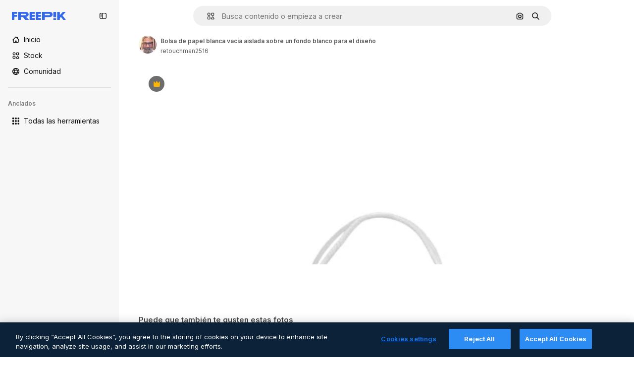

--- FILE ---
content_type: text/javascript
request_url: https://static.cdnpk.net/_next/static/chunks/7348-e785281924e97306.js
body_size: 4785
content:
!function(){try{var t="undefined"!=typeof window?window:"undefined"!=typeof global?global:"undefined"!=typeof self?self:{},e=(new t.Error).stack;e&&(t._sentryDebugIds=t._sentryDebugIds||{},t._sentryDebugIds[e]="2ee566e7-ccda-46fa-a218-78f104dab7f7",t._sentryDebugIdIdentifier="sentry-dbid-2ee566e7-ccda-46fa-a218-78f104dab7f7")}catch(t){}}();"use strict";(self.webpackChunk_N_E=self.webpackChunk_N_E||[]).push([[7348],{65724:function(t,e,n){n.d(e,{W:function(){return a}});var r=n(49558),o=n(52983),i=n(21455);let a=function(t){let e=arguments.length>1&&void 0!==arguments[1]?arguments[1]:"",n=arguments.length>2&&void 0!==arguments[2]?arguments[2]:"resource_detail_premium",{setShowModal:a,setOrigin:u,setTrackerClick:l,setResourceData:c,setCheckoutQueryParams:s,setModalType:d}=(0,i.u)(),f=(0,o.useMemo)(()=>({category:e,location:n,ACTION:"go_premium",...t&&{resource_id:t}}),[e,n,t]),[m,_]=(0,r.n9)(f);return(0,o.useCallback)(t=>{let{resourceData:e,origin:n,onButtonClick:r=()=>void 0,checkoutQueryParams:o,modalType:i="premiumContent"}=t;u(n),l(()=>_),c(e),s(o),d(i),m(),r(),a(!0)},[u,l,c,s,d,m,a,_])}},71788:function(t,e,n){n.d(e,{k:function(){return o}});var r=n(25983);let o=function(t,e){let n=arguments.length>2&&void 0!==arguments[2]&&arguments[2];return(0,r.$T)("/".concat("".concat(t?"premium":"free"),"-").concat("".concat(n&&"photo"===e?"ai-image":e)))}},64979:function(t,e,n){n.d(e,{C0:function(){return o},H$:function(){return f},Iu:function(){return l},Kq:function(){return d},OI:function(){return a},PF:function(){return m},RJ:function(){return g},Zq:function(){return w},_R:function(){return h},cm:function(){return _},e5:function(){return u},os:function(){return s},p3:function(){return r},u4:function(){return i},vl:function(){return p},wK:function(){return c},wj:function(){return b},xQ:function(){return v}});let r="edit_after_removing_bg",o="ai_tool_all",i="ai_tool_all_thumbnail",a="ai_tool_expand_carousel",u="ai_tool_expand_download_popover",l="ai_tool_expand_removebg",c="ai_tool_reimagine_download_popover",s="ai_tool_removebg",d="ai_tool_retouch_download_popover",f="ai_tool_upscaler",m="copy_after_removing_bg",_="download_after_removing_bg",g="edit_tools_onboarding_v2",p="edit_tools_onboarding",v=["replacebg","video","generatePrompt","styleReference"],w=["tint","grain","presets"],h=2e3,b=15},21455:function(t,e,n){n.d(e,{u:function(){return i}});var r=n(52983),o=n(26670);let i=()=>{let t=(0,r.useContext)(o.o);if(null===t)throw Error("useModalPricingState must be used within a ModalPricingContext");return t}},33247:function(t,e,n){n.d(e,{R:function(){return s}});var r=n(51780),o=n(52983),i=n(26140);let a={ai:"photo",mockup:"vector",template:"vector"},u={keyword:"tag",collections:"collection",image_search:"search",image_search_similar:"search",user_recommendations_home:"home",popular:"search",recent:"search",family:"author"},l={"/collection":"collection"},c=()=>{let t=(0,i.Q)(),{pathname:e}=(0,r.useRouter)(),n=null==t?void 0:t.fromView;if(n){var o;return null!==(o=u[n])&&void 0!==o?o:n}return l[e]},s=()=>{let t=c();return(0,o.useCallback)(e=>{var n;let{type:r,subtype:o,authorName:i,isPremium:u,isAIGenerated:l,eventName:c,pageType:s,businessLine:d="content",editor:f,tool:m}=e,_=new URLSearchParams;_.set("business_line",d);let g=null!=s?s:t;return g&&_.set("page_type",g),_.set("item_type",null!==(n=a[r])&&void 0!==n?n:r),o&&_.set("item_subtype",o),i&&_.set("item_author",i),f&&_.set("editor",f),m&&_.set("tool",m),_.set("is_premium_item",u.toString()),_.set("is_ai_generated",l.toString()),_.set("event_name",c),_},[t])}},64237:function(t,e,n){n.d(e,{y:function(){return o}});var r=n(5704);let o=t=>{let{isEditableInMockup:e,isEditableInWepik:n}=t,o=(0,r.Jn)("type");return"illustration"===o?"illustration":e||"mockup"===o?"mockup":n||"template"===o?"template":void 0}},81612:function(t,e,n){n.d(e,{N:function(){return o}});var r=n(52983);let o=(t,e)=>(0,r.useCallback)(n=>t?{positionRelative:n%t,page:Math.floor(n/t)+(null!=e?e:1)}:{positionRelative:n,page:null!=e?e:1},[t,e])},30143:function(t,e,n){n.d(e,{O5:function(){return l.O},Y4:function(){return r.Y},aZ:function(){return c.a},fb:function(){return o.f},g9:function(){return i.g},mS:function(){return a.m},ug:function(){return s.u},yV:function(){return u.y}});var r=n(15190),o=n(46615),i=n(83196),a=n(53466),u=n(47404),l=n(6715),c=n(61390),s=n(76160)},46615:function(t,e,n){n.d(e,{f:function(){return i}});var r=n(52983),o=n(62573);let i=function(t,e){let n=arguments.length>2&&void 0!==arguments[2]?arguments[2]:{},{fromView:i,position:u,fromElement:l,track:c,uuid:s,query:d}=n,f=(0,o.Q)();return(0,r.useMemo)(()=>{var n;let r=null!==(n=f(t))&&void 0!==n?n:{},o=a(r={...r,...i&&{fromView:i},...u&&{position:u},...c&&{track:c},...l&&{from_element:l},...s&&{uuid:s},...d&&{query:d}});if(0===Object.keys(o).length)return e;let m=new URLSearchParams(o);return"".concat(e,"#").concat(m.toString())},[f,t,i,u,c,l,s,d,e])},a=t=>{if(!t)return{};let e={};for(let n in t)void 0!==t[n]&&null!==t[n]&&(e[n]="".concat(t[n]));return e}},53466:function(t,e,n){n.d(e,{m:function(){return f}});var r=n(72234),o=n(68147),i=n(56106),a=n(25983),u=n(52983),l=n(43077),c=n(33284),s=n(62573);let d=()=>{let t=(0,s.Q)(),e=(0,c.H)();return(0,u.useCallback)(n=>{let r=t(n);return r?{...r,fromView:"thumbnail_".concat(r.fromView),uuid:r.uuid}:{...e}},[t,e])},f=()=>{let t=(0,a.ZK)(),e=(0,o.I)(),n=(0,i.H)(),c=(0,r.Lh)(),s=d();return(0,u.useCallback)(r=>{let{resourceId:o,isResourcePremium:i,resourceType:a,downloadType:u="download",variant:d,fileType:f}=r,{fromView:m,collectionId:_,page:g,position:p,uuid:v}=s(o);l.s.send("download",{language:t,id:"".concat(o),resourcePremium:i?"1":"0",format:m||"detail",resourceType:a,..._&&{collectionId:"".concat(_)},...g&&{page:"".concat(g)},...void 0!==p&&{position:"".concat(p)},...u&&{downloadType:u},...e&&{userid:"".concat(e),userPremium:n?"1":"0"},...v&&{uuid:v},...d&&{variant:d},...f&&{fileType:f},...c&&{wallet_id:c}})},[s,t,e,n,c])}},6715:function(t,e,n){n.d(e,{O:function(){return l}});var r=n(26219),o=n(52983),i=n(5704),a=n(7009);let u={photo:"regular",vector:"regular",ai:"regular",psd:"psd"},l=()=>{let t=(0,i.Jn)("term")||"",e=(0,a.J)();return(0,o.useCallback)((n,o,i)=>{let a="send&event&click-".concat(o).concat(t?"&".concat(t):"","&").concat(n).concat(i?"&".concat(u[i]):"").concat(e);(0,r.O)(a)},[t,e])}},62573:function(t,e,n){n.d(e,{Q:function(){return a}});var r=n(52983),o=n(81612),i=n(26140);let a=()=>{let t=(0,i.Q)(),e=(0,o.N)(null==t?void 0:t.itemsPerPage,null==t?void 0:t.page);return(0,r.useCallback)(n=>{if(!t)return null;let{fromView:r,collectionId:o,page:i,items:a,uuid:u}=t,l=a.findIndex(t=>{let{id:e}=t;return n===e}),{positionRelative:c}=e(l),s=(null==t?void 0:t.itemsPerPage)?Math.floor(l/t.itemsPerPage)+(null!=i?i:1):i;return{fromView:r,...o&&{collectionId:o},...s&&{page:s},...c>-1&&{position:c},...u&&{uuid:u}}},[e,t])}},7009:function(t,e,n){n.d(e,{J:function(){return o}});var r=n(72234);let o=()=>{let t=(0,r.Lh)();return t?"&wallet_id=".concat(t):""}},2983:function(t,e,n){n.d(e,{B:function(){return o}});var r=n(26219);let o=(t,e)=>{if("3d"===t||"font"===t)return;"icon"!==t&&"video"!==t&&(t="regular");let n="send&event&detail&type=".concat(t,"&button_click=").concat(e,"&event_at=").concat(new Date().getTime());(0,r.O)(n)}},41952:function(t,e,n){var r=n(97458);e.Z=t=>(0,r.jsx)("svg",{xmlns:"http://www.w3.org/2000/svg",width:16,height:16,viewBox:"0 0 512 512","aria-hidden":!0,...t,children:(0,r.jsx)("path",{d:"M504.688 344.692 345.092 504.688c-4.9 4.899-11.3 7.399-17.7 7.399s-12.8-2.4-17.6-7.299L209.695 403.99c-9.8-9.7-9.8-25.599-.1-35.399s25.599-9.8 35.399-.1l82.398 83.098 141.896-142.297c9.8-9.799 25.6-9.799 35.4-.1 9.699 9.9 9.799 25.7 0 35.5m-330.492 94.497c-29.1-29.199-29.2-76.598-.1-105.897 29.199-29.299 76.798-29.399 106.097-.2l.2.2 46.999 47.399 106.397-106.698c8-8.1 17.6-14.099 28.1-17.799V64.998c0-10.3-5.9-19.5-14.8-23.199-9-3.8-19.2-1.3-25.799 6.2l-91.998 125.597L251.194 12.3c-4.2-7.6-11.8-12.3-20.2-12.3s-16.099 4.7-20.199 12.3l-78.198 160.696L40.599 47.899c-6.6-7.5-16.8-10-25.8-6.2C5.9 45.399 0 54.599 0 64.899V389.79c0 39.899 32.3 72.199 72.198 72.199h124.697z"})})},30061:function(t,e,n){var r=n(97458);e.Z=t=>(0,r.jsx)("svg",{xmlns:"http://www.w3.org/2000/svg",width:16,height:16,viewBox:"0 0 512 512","aria-hidden":!0,...t,children:(0,r.jsx)("path",{d:"M197.008 280.484c-46.405 3.462-105.764 12.088-105.277 28.341.514 17.01 44.242 49.677 101.707 70.96 2.678-34.804 3.327-71.69 3.597-99.274zM27.099 105.248C11.82 105.707.273 99.028.002 89.698c-.216-6.814 14.739-28.124 23.825-31.586 6.247-2.352 36.562-13.845 87.104-15.36 18.741-.568 50.543 1.73 77.396 5.733C344.688 71.661 508.81 190.892 511.947 296.63c2.136 71.96-60.008 139.431-181.348 143.055-31.965.947-61.712-2.975-88.754-10.087-.595 17.659.73 27.016-24.312 27.746-15.333.46-21.282-24.365-23.554-44.539-73.231-32.506-117.365-85.293-117.987-106.143-.92-31.018 55.492-56.897 121.476-67.147.919-25.69 5.273-91.106 18.848-91.485 5.436-.162 16.74 12.467 20.986 31.802 3.867 17.578 4.272 49.624 4.326 55.33l4.976-.19c92.594-2.758 148.059 26.205 149.086 60.495.785 26.583-22.742 40.185-35.101 40.564s-26.799-6.653-26.934-10.466c-.217-7.328 26.339-9.032 25.988-20.85-.541-17.848-74.151-25.663-119.502-25.934-.081 15.361-.27 33.939.108 46.406.352 11.979 1.109 42.943 1.461 68.769 20.579 4.354 41.753 6.707 62.549 6.085 48.893-1.461 160.579-19.282 158.092-103.195-3.408-117.284-235.19-224.968-359.316-221.29-48.893 1.46-78.235 6.706-78.1 11.493.082 3.191 23.798 4.435 24.015 10.763.189 6.328-13.468 7.193-21.824 7.437z"})})},11645:function(t,e,n){n.d(e,{u:function(){return i}});var r=n(52983),o=n(8147);let i=()=>{let t=(0,o.H)();return(0,r.useCallback)(e=>{if(!t)return!0;try{let n=t.disabledPermissionsTools;if(!n)return console.error(JSON.stringify({fatal_error:"Error checking tool permission for ".concat(e," from wallet ").concat(t.walletId),error:"Disabled permissions tools not found"})),!0;return!(e in n)}catch(n){return console.error(JSON.stringify({fatal_error:"Error checking tool permission for ".concat(e," from wallet ").concat(t.walletId),error:n})),!0}},[t])}},41937:function(t,e,n){n.d(e,{I:function(){return o}});var r=n(8147);let o=()=>{let t=(0,r.H)();return!t||!!(null==t?void 0:t.profile.isAnonymous)}},90312:function(t,e,n){n.d(e,{e:function(){return i}});var r=n(25983),o=n(50281);let i=()=>{let t=(0,o.A)(),e=(0,r.aw)(),n=(0,r.ZK)();return{signUpUrl:"".concat("es"===n?"https://www.freepik.es/sign-up":"https://www.freepik.com/sign-up","?").concat(e),setLoginCookies:t}}},43186:function(t,e,n){n.d(e,{J:function(){return c}});var r=n(52983);let o=async t=>{let{walletId:e}=t,n=await fetch(e?"/api/user/downloads/limit?walletId=".concat(e):"/api/user/downloads/limit");return n.ok?{success:!0,data:await n.json()}:401===n.status||403===n.status||405===n.status?{success:!1,data:"AUTHENTICATION_ERROR"}:404===n.status?{success:!1,data:"NOT_FOUND"}:{success:!1,data:"UNKNOWN_ERROR"}};var i=n(1850);i.z.object({data:i.z.object({filename:i.z.string(),url:i.z.string(),today_downloads:i.z.number(),download_limit:i.z.number()}).transform(t=>{let{download_limit:e,today_downloads:n,...r}=t;return{todayDownloads:n,downloadLimit:e,...r}})}),i.z.object({data:i.z.object({current:i.z.number(),limit:i.z.number()})}).transform(t=>{let{data:e}=t;return e});var a=n(72234),u=n(28380),l=n(6476);let c=()=>{let t=(0,a.Lh)(),e=(0,l.aj)();return(0,r.useCallback)(async()=>{let{success:n,data:r}=await o({walletId:t});if(!n)throw Error("Error fetching user download info");let i={downloads:(null==r?void 0:r.current)||0,limit:(null==r?void 0:r.limit)||0};return e(i),u.f.update({downloads:i.downloads,limit_downloads:i.limit}),i},[e,t])}},85229:function(t,e,n){n.d(e,{l:function(){return a}});var r=n(7616),o=n(72234);let i=(0,n(24399).cn)(!1),a=()=>{let{isUnpaid:t}=(0,o.RI)(),[e,n]=(0,r.KO)(i);return{isUserWinback:t,isOpenWinbackModal:e,showWinbackModal:()=>n(!0),hideWinbackModal:()=>n(!1)}}}}]);

--- FILE ---
content_type: text/javascript
request_url: https://static.cdnpk.net/_next/static/chunks/5357-ed492a83c4d96deb.js
body_size: 6400
content:
!function(){try{var e="undefined"!=typeof window?window:"undefined"!=typeof global?global:"undefined"!=typeof self?self:{},t=(new e.Error).stack;t&&(e._sentryDebugIds=e._sentryDebugIds||{},e._sentryDebugIds[t]="b2d8703b-b0b9-4432-b633-32214a1bfeac",e._sentryDebugIdIdentifier="sentry-dbid-b2d8703b-b0b9-4432-b633-32214a1bfeac")}catch(e){}}(),(self.webpackChunk_N_E=self.webpackChunk_N_E||[]).push([[5357],{65071:function(){},93683:function(){},52389:function(e,t,n){"use strict";n.d(t,{VY:function(){return P},fC:function(){return R},xz:function(){return x}});var r=n(13491),o=n(52983),a=n(12527),i=n(62331),l=n(23196),s=n(24577),u=n(81213),c=n(37956),d=n(88702),p=n(74009);let f="Collapsible",[v,m]=(0,i.b)(f),[w,E]=v(f),g=(0,o.forwardRef)((e,t)=>{let{__scopeCollapsible:n,open:a,defaultOpen:i,disabled:s,onOpenChange:u,...d}=e,[f=!1,v]=(0,l.T)({prop:a,defaultProp:i,onChange:u});return(0,o.createElement)(w,{scope:n,disabled:s,contentId:(0,p.M)(),open:f,onOpenToggle:(0,o.useCallback)(()=>v(e=>!e),[v])},(0,o.createElement)(c.WV.div,(0,r.Z)({"data-state":T(f),"data-disabled":s?"":void 0},d,{ref:t})))}),y=(0,o.forwardRef)((e,t)=>{let{__scopeCollapsible:n,...i}=e,l=E("CollapsibleTrigger",n);return(0,o.createElement)(c.WV.button,(0,r.Z)({type:"button","aria-controls":l.contentId,"aria-expanded":l.open||!1,"data-state":T(l.open),"data-disabled":l.disabled?"":void 0,disabled:l.disabled},i,{ref:t,onClick:(0,a.M)(e.onClick,l.onOpenToggle)}))}),b="CollapsibleContent",h=(0,o.forwardRef)((e,t)=>{let{forceMount:n,...a}=e,i=E(b,e.__scopeCollapsible);return(0,o.createElement)(d.z,{present:n||i.open},({present:e})=>(0,o.createElement)(C,(0,r.Z)({},a,{ref:t,present:e})))}),C=(0,o.forwardRef)((e,t)=>{let{__scopeCollapsible:n,present:a,children:i,...l}=e,d=E(b,n),[p,f]=(0,o.useState)(a),v=(0,o.useRef)(null),m=(0,u.e)(t,v),w=(0,o.useRef)(0),g=w.current,y=(0,o.useRef)(0),h=y.current,C=d.open||p,R=(0,o.useRef)(C),x=(0,o.useRef)();return(0,o.useEffect)(()=>{let e=requestAnimationFrame(()=>R.current=!1);return()=>cancelAnimationFrame(e)},[]),(0,s.b)(()=>{let e=v.current;if(e){x.current=x.current||{transitionDuration:e.style.transitionDuration,animationName:e.style.animationName},e.style.transitionDuration="0s",e.style.animationName="none";let t=e.getBoundingClientRect();w.current=t.height,y.current=t.width,R.current||(e.style.transitionDuration=x.current.transitionDuration,e.style.animationName=x.current.animationName),f(a)}},[d.open,a]),(0,o.createElement)(c.WV.div,(0,r.Z)({"data-state":T(d.open),"data-disabled":d.disabled?"":void 0,id:d.contentId,hidden:!C},l,{ref:m,style:{"--radix-collapsible-content-height":g?`${g}px`:void 0,"--radix-collapsible-content-width":h?`${h}px`:void 0,...e.style}}),C&&i)});function T(e){return e?"open":"closed"}let R=g,x=y,P=h},19974:function(e,t,n){"use strict";n.d(t,{Eh:function(){return Y},VY:function(){return $},ee:function(){return W},fC:function(){return V},h_:function(){return j},x8:function(){return z},xz:function(){return K}});var r=n(13491),o=n(52983),a=n(12527),i=n(81213),l=n(62331),s=n(56368),u=n(29520),c=n(3636),d=n(74009),p=n(19702),f=n(74077),v=n(88702),m=n(37956),w=n(96782),E=n(23196),g=n(50726),y=n(87006);let b="Popover",[h,C]=(0,l.b)(b,[p.D7]),T=(0,p.D7)(),[R,x]=h(b),P=(0,o.forwardRef)((e,t)=>{let{__scopePopover:n,...a}=e,i=x("PopoverAnchor",n),l=T(n),{onCustomAnchorAdd:s,onCustomAnchorRemove:u}=i;return(0,o.useEffect)(()=>(s(),()=>u()),[s,u]),(0,o.createElement)(p.ee,(0,r.Z)({},l,a,{ref:t}))}),_=(0,o.forwardRef)((e,t)=>{let{__scopePopover:n,...l}=e,s=x("PopoverTrigger",n),u=T(n),c=(0,i.e)(t,s.triggerRef),d=(0,o.createElement)(m.WV.button,(0,r.Z)({type:"button","aria-haspopup":"dialog","aria-expanded":s.open,"aria-controls":s.contentId,"data-state":Z(s.open)},l,{ref:c,onClick:(0,a.M)(e.onClick,s.onOpenToggle)}));return s.hasCustomAnchor?d:(0,o.createElement)(p.ee,(0,r.Z)({asChild:!0},u),d)}),D="PopoverPortal",[F,M]=h(D,{forceMount:void 0}),O="PopoverContent",k=(0,o.forwardRef)((e,t)=>{let n=M(O,e.__scopePopover),{forceMount:a=n.forceMount,...i}=e,l=x(O,e.__scopePopover);return(0,o.createElement)(v.z,{present:a||l.open},l.modal?(0,o.createElement)(A,(0,r.Z)({},i,{ref:t})):(0,o.createElement)(I,(0,r.Z)({},i,{ref:t})))}),A=(0,o.forwardRef)((e,t)=>{let n=x(O,e.__scopePopover),l=(0,o.useRef)(null),s=(0,i.e)(t,l),u=(0,o.useRef)(!1);return(0,o.useEffect)(()=>{let e=l.current;if(e)return(0,g.Ry)(e)},[]),(0,o.createElement)(y.Z,{as:w.g7,allowPinchZoom:!0},(0,o.createElement)(S,(0,r.Z)({},e,{ref:s,trapFocus:n.open,disableOutsidePointerEvents:!0,onCloseAutoFocus:(0,a.M)(e.onCloseAutoFocus,e=>{var t;e.preventDefault(),u.current||null===(t=n.triggerRef.current)||void 0===t||t.focus()}),onPointerDownOutside:(0,a.M)(e.onPointerDownOutside,e=>{let t=e.detail.originalEvent,n=0===t.button&&!0===t.ctrlKey,r=2===t.button||n;u.current=r},{checkForDefaultPrevented:!1}),onFocusOutside:(0,a.M)(e.onFocusOutside,e=>e.preventDefault(),{checkForDefaultPrevented:!1})})))}),I=(0,o.forwardRef)((e,t)=>{let n=x(O,e.__scopePopover),a=(0,o.useRef)(!1),i=(0,o.useRef)(!1);return(0,o.createElement)(S,(0,r.Z)({},e,{ref:t,trapFocus:!1,disableOutsidePointerEvents:!1,onCloseAutoFocus:t=>{var r,o;null===(r=e.onCloseAutoFocus)||void 0===r||r.call(e,t),t.defaultPrevented||(a.current||null===(o=n.triggerRef.current)||void 0===o||o.focus(),t.preventDefault()),a.current=!1,i.current=!1},onInteractOutside:t=>{var r,o;null===(r=e.onInteractOutside)||void 0===r||r.call(e,t),t.defaultPrevented||(a.current=!0,"pointerdown"!==t.detail.originalEvent.type||(i.current=!0));let l=t.target;(null===(o=n.triggerRef.current)||void 0===o?void 0:o.contains(l))&&t.preventDefault(),"focusin"===t.detail.originalEvent.type&&i.current&&t.preventDefault()}}))}),S=(0,o.forwardRef)((e,t)=>{let{__scopePopover:n,trapFocus:a,onOpenAutoFocus:i,onCloseAutoFocus:l,disableOutsidePointerEvents:d,onEscapeKeyDown:f,onPointerDownOutside:v,onFocusOutside:m,onInteractOutside:w,...E}=e,g=x(O,n),y=T(n);return(0,u.EW)(),(0,o.createElement)(c.M,{asChild:!0,loop:!0,trapped:a,onMountAutoFocus:i,onUnmountAutoFocus:l},(0,o.createElement)(s.XB,{asChild:!0,disableOutsidePointerEvents:d,onInteractOutside:w,onEscapeKeyDown:f,onPointerDownOutside:v,onFocusOutside:m,onDismiss:()=>g.onOpenChange(!1)},(0,o.createElement)(p.VY,(0,r.Z)({"data-state":Z(g.open),role:"dialog",id:g.contentId},y,E,{ref:t,style:{...E.style,"--radix-popover-content-transform-origin":"var(--radix-popper-transform-origin)","--radix-popover-content-available-width":"var(--radix-popper-available-width)","--radix-popover-content-available-height":"var(--radix-popper-available-height)","--radix-popover-trigger-width":"var(--radix-popper-anchor-width)","--radix-popover-trigger-height":"var(--radix-popper-anchor-height)"}}))))}),L=(0,o.forwardRef)((e,t)=>{let{__scopePopover:n,...i}=e,l=x("PopoverClose",n);return(0,o.createElement)(m.WV.button,(0,r.Z)({type:"button"},i,{ref:t,onClick:(0,a.M)(e.onClick,()=>l.onOpenChange(!1))}))}),N=(0,o.forwardRef)((e,t)=>{let{__scopePopover:n,...a}=e,i=T(n);return(0,o.createElement)(p.Eh,(0,r.Z)({},i,a,{ref:t}))});function Z(e){return e?"open":"closed"}let V=e=>{let{__scopePopover:t,children:n,open:r,defaultOpen:a,onOpenChange:i,modal:l=!1}=e,s=T(t),u=(0,o.useRef)(null),[c,f]=(0,o.useState)(!1),[v=!1,m]=(0,E.T)({prop:r,defaultProp:a,onChange:i});return(0,o.createElement)(p.fC,s,(0,o.createElement)(R,{scope:t,contentId:(0,d.M)(),triggerRef:u,open:v,onOpenChange:m,onOpenToggle:(0,o.useCallback)(()=>m(e=>!e),[m]),hasCustomAnchor:c,onCustomAnchorAdd:(0,o.useCallback)(()=>f(!0),[]),onCustomAnchorRemove:(0,o.useCallback)(()=>f(!1),[]),modal:l},n))},W=P,K=_,j=e=>{let{__scopePopover:t,forceMount:n,children:r,container:a}=e,i=x(D,t);return(0,o.createElement)(F,{scope:t,forceMount:n},(0,o.createElement)(v.z,{present:n||i.open},(0,o.createElement)(f.h,{asChild:!0,container:a},r)))},$=k,z=L,Y=N},97374:function(e,t,n){"use strict";n.d(t,{fC:function(){return c},g7:function(){return i}});var r=n(52983);function o(e,t){if("function"==typeof e)return e(t);null!=e&&(e.current=t)}var a=n(97458),i=r.forwardRef((e,t)=>{let{children:n,...o}=e,i=r.Children.toArray(n),s=i.find(u);if(s){let e=s.props.children,n=i.map(t=>t!==s?t:r.Children.count(e)>1?r.Children.only(null):r.isValidElement(e)?e.props.children:null);return(0,a.jsx)(l,{...o,ref:t,children:r.isValidElement(e)?r.cloneElement(e,void 0,n):null})}return(0,a.jsx)(l,{...o,ref:t,children:n})});i.displayName="Slot";var l=r.forwardRef((e,t)=>{let{children:n,...a}=e;if(r.isValidElement(n)){let e,i;let l=(e=Object.getOwnPropertyDescriptor(n.props,"ref")?.get)&&"isReactWarning"in e&&e.isReactWarning?n.ref:(e=Object.getOwnPropertyDescriptor(n,"ref")?.get)&&"isReactWarning"in e&&e.isReactWarning?n.props.ref:n.props.ref||n.ref,s=function(e,t){let n={...t};for(let r in t){let o=e[r],a=t[r];/^on[A-Z]/.test(r)?o&&a?n[r]=(...e)=>{a(...e),o(...e)}:o&&(n[r]=o):"style"===r?n[r]={...o,...a}:"className"===r&&(n[r]=[o,a].filter(Boolean).join(" "))}return{...e,...n}}(a,n.props);return n.type!==r.Fragment&&(s.ref=t?function(...e){return t=>{let n=!1,r=e.map(e=>{let r=o(e,t);return n||"function"!=typeof r||(n=!0),r});if(n)return()=>{for(let t=0;t<r.length;t++){let n=r[t];"function"==typeof n?n():o(e[t],null)}}}}(t,l):l),r.cloneElement(n,s)}return r.Children.count(n)>1?r.Children.only(null):null});l.displayName="SlotClone";var s=({children:e})=>(0,a.jsx)(a.Fragment,{children:e});function u(e){return r.isValidElement(e)&&e.type===s}var c=i},11539:function(e,t,n){"use strict";n.d(t,{Dx:function(){return X},dk:function(){return q},fC:function(){return U},l_:function(){return B},x8:function(){return H},zt:function(){return Y}});var r=n(13491),o=n(52983),a=n(63730),i=n(12527),l=n(81213),s=n(88957),u=n(62331),c=n(56368),d=n(74077),p=n(88702),f=n(37956),v=n(91109),m=n(23196),w=n(24577),E=n(33838);let g="ToastProvider",[y,b,h]=(0,s.B)("Toast"),[C,T]=(0,u.b)("Toast",[h]),[R,x]=C(g),P=e=>{let{__scopeToast:t,label:n="Notification",duration:r=5e3,swipeDirection:a="right",swipeThreshold:i=50,children:l}=e,[s,u]=(0,o.useState)(null),[c,d]=(0,o.useState)(0),p=(0,o.useRef)(!1),f=(0,o.useRef)(!1);return(0,o.createElement)(y.Provider,{scope:t},(0,o.createElement)(R,{scope:t,label:n,duration:r,swipeDirection:a,swipeThreshold:i,toastCount:c,viewport:s,onViewportChange:u,onToastAdd:(0,o.useCallback)(()=>d(e=>e+1),[]),onToastRemove:(0,o.useCallback)(()=>d(e=>e-1),[]),isFocusedToastEscapeKeyDownRef:p,isClosePausedRef:f},l))};P.propTypes={label:e=>e.label&&"string"==typeof e.label&&!e.label.trim()?Error(`Invalid prop \`label\` supplied to \`${g}\`. Expected non-empty \`string\`.`):null};let _=["F8"],D="toast.viewportPause",F="toast.viewportResume",M=(0,o.forwardRef)((e,t)=>{let{__scopeToast:n,hotkey:a=_,label:i="Notifications ({hotkey})",...s}=e,u=x("ToastViewport",n),d=b(n),p=(0,o.useRef)(null),v=(0,o.useRef)(null),m=(0,o.useRef)(null),w=(0,o.useRef)(null),E=(0,l.e)(t,w,u.onViewportChange),g=a.join("+").replace(/Key/g,"").replace(/Digit/g,""),h=u.toastCount>0;(0,o.useEffect)(()=>{let e=e=>{var t;a.every(t=>e[t]||e.code===t)&&(null===(t=w.current)||void 0===t||t.focus())};return document.addEventListener("keydown",e),()=>document.removeEventListener("keydown",e)},[a]),(0,o.useEffect)(()=>{let e=p.current,t=w.current;if(h&&e&&t){let n=()=>{if(!u.isClosePausedRef.current){let e=new CustomEvent(D);t.dispatchEvent(e),u.isClosePausedRef.current=!0}},r=()=>{if(u.isClosePausedRef.current){let e=new CustomEvent(F);t.dispatchEvent(e),u.isClosePausedRef.current=!1}},o=t=>{e.contains(t.relatedTarget)||r()},a=()=>{e.contains(document.activeElement)||r()};return e.addEventListener("focusin",n),e.addEventListener("focusout",o),e.addEventListener("pointermove",n),e.addEventListener("pointerleave",a),window.addEventListener("blur",n),window.addEventListener("focus",r),()=>{e.removeEventListener("focusin",n),e.removeEventListener("focusout",o),e.removeEventListener("pointermove",n),e.removeEventListener("pointerleave",a),window.removeEventListener("blur",n),window.removeEventListener("focus",r)}}},[h,u.isClosePausedRef]);let C=(0,o.useCallback)(({tabbingDirection:e})=>{let t=d().map(t=>{let n=t.ref.current,r=[n,...function(e){let t=[],n=document.createTreeWalker(e,NodeFilter.SHOW_ELEMENT,{acceptNode:e=>{let t="INPUT"===e.tagName&&"hidden"===e.type;return e.disabled||e.hidden||t?NodeFilter.FILTER_SKIP:e.tabIndex>=0?NodeFilter.FILTER_ACCEPT:NodeFilter.FILTER_SKIP}});for(;n.nextNode();)t.push(n.currentNode);return t}(n)];return"forwards"===e?r:r.reverse()});return("forwards"===e?t.reverse():t).flat()},[d]);return(0,o.useEffect)(()=>{let e=w.current;if(e){let t=t=>{let n=t.altKey||t.ctrlKey||t.metaKey;if("Tab"===t.key&&!n){var r,o,a;let n=document.activeElement,i=t.shiftKey;if(t.target===e&&i){null===(r=v.current)||void 0===r||r.focus();return}let l=C({tabbingDirection:i?"backwards":"forwards"}),s=l.findIndex(e=>e===n);z(l.slice(s+1))?t.preventDefault():i?null===(o=v.current)||void 0===o||o.focus():null===(a=m.current)||void 0===a||a.focus()}};return e.addEventListener("keydown",t),()=>e.removeEventListener("keydown",t)}},[d,C]),(0,o.createElement)(c.I0,{ref:p,role:"region","aria-label":i.replace("{hotkey}",g),tabIndex:-1,style:{pointerEvents:h?void 0:"none"}},h&&(0,o.createElement)(O,{ref:v,onFocusFromOutsideViewport:()=>{z(C({tabbingDirection:"forwards"}))}}),(0,o.createElement)(y.Slot,{scope:n},(0,o.createElement)(f.WV.ol,(0,r.Z)({tabIndex:-1},s,{ref:E}))),h&&(0,o.createElement)(O,{ref:m,onFocusFromOutsideViewport:()=>{z(C({tabbingDirection:"backwards"}))}}))}),O=(0,o.forwardRef)((e,t)=>{let{__scopeToast:n,onFocusFromOutsideViewport:a,...i}=e,l=x("ToastFocusProxy",n);return(0,o.createElement)(E.T,(0,r.Z)({"aria-hidden":!0,tabIndex:0},i,{ref:t,style:{position:"fixed"},onFocus:e=>{var t;let n=e.relatedTarget;null!==(t=l.viewport)&&void 0!==t&&t.contains(n)||a()}}))}),k="Toast",A=(0,o.forwardRef)((e,t)=>{let{forceMount:n,open:a,defaultOpen:l,onOpenChange:s,...u}=e,[c=!0,d]=(0,m.T)({prop:a,defaultProp:l,onChange:s});return(0,o.createElement)(p.z,{present:n||c},(0,o.createElement)(L,(0,r.Z)({open:c},u,{ref:t,onClose:()=>d(!1),onPause:(0,v.W)(e.onPause),onResume:(0,v.W)(e.onResume),onSwipeStart:(0,i.M)(e.onSwipeStart,e=>{e.currentTarget.setAttribute("data-swipe","start")}),onSwipeMove:(0,i.M)(e.onSwipeMove,e=>{let{x:t,y:n}=e.detail.delta;e.currentTarget.setAttribute("data-swipe","move"),e.currentTarget.style.setProperty("--radix-toast-swipe-move-x",`${t}px`),e.currentTarget.style.setProperty("--radix-toast-swipe-move-y",`${n}px`)}),onSwipeCancel:(0,i.M)(e.onSwipeCancel,e=>{e.currentTarget.setAttribute("data-swipe","cancel"),e.currentTarget.style.removeProperty("--radix-toast-swipe-move-x"),e.currentTarget.style.removeProperty("--radix-toast-swipe-move-y"),e.currentTarget.style.removeProperty("--radix-toast-swipe-end-x"),e.currentTarget.style.removeProperty("--radix-toast-swipe-end-y")}),onSwipeEnd:(0,i.M)(e.onSwipeEnd,e=>{let{x:t,y:n}=e.detail.delta;e.currentTarget.setAttribute("data-swipe","end"),e.currentTarget.style.removeProperty("--radix-toast-swipe-move-x"),e.currentTarget.style.removeProperty("--radix-toast-swipe-move-y"),e.currentTarget.style.setProperty("--radix-toast-swipe-end-x",`${t}px`),e.currentTarget.style.setProperty("--radix-toast-swipe-end-y",`${n}px`),d(!1)})})))}),[I,S]=C(k,{onClose(){}}),L=(0,o.forwardRef)((e,t)=>{let{__scopeToast:n,type:s="foreground",duration:u,open:d,onClose:p,onEscapeKeyDown:m,onPause:w,onResume:E,onSwipeStart:g,onSwipeMove:b,onSwipeCancel:h,onSwipeEnd:C,...T}=e,R=x(k,n),[P,_]=(0,o.useState)(null),M=(0,l.e)(t,e=>_(e)),O=(0,o.useRef)(null),A=(0,o.useRef)(null),S=u||R.duration,L=(0,o.useRef)(0),Z=(0,o.useRef)(S),V=(0,o.useRef)(0),{onToastAdd:W,onToastRemove:K}=R,z=(0,v.W)(()=>{var e;(null==P?void 0:P.contains(document.activeElement))&&(null===(e=R.viewport)||void 0===e||e.focus()),p()}),Y=(0,o.useCallback)(e=>{e&&e!==1/0&&(window.clearTimeout(V.current),L.current=new Date().getTime(),V.current=window.setTimeout(z,e))},[z]);(0,o.useEffect)(()=>{let e=R.viewport;if(e){let t=()=>{Y(Z.current),null==E||E()},n=()=>{let e=new Date().getTime()-L.current;Z.current=Z.current-e,window.clearTimeout(V.current),null==w||w()};return e.addEventListener(D,n),e.addEventListener(F,t),()=>{e.removeEventListener(D,n),e.removeEventListener(F,t)}}},[R.viewport,S,w,E,Y]),(0,o.useEffect)(()=>{d&&!R.isClosePausedRef.current&&Y(S)},[d,S,R.isClosePausedRef,Y]),(0,o.useEffect)(()=>(W(),()=>K()),[W,K]);let B=(0,o.useMemo)(()=>P?function e(t){let n=[];return Array.from(t.childNodes).forEach(t=>{if(t.nodeType===t.TEXT_NODE&&t.textContent&&n.push(t.textContent),t.nodeType===t.ELEMENT_NODE){let r=t.ariaHidden||t.hidden||"none"===t.style.display,o=""===t.dataset.radixToastAnnounceExclude;if(!r){if(o){let e=t.dataset.radixToastAnnounceAlt;e&&n.push(e)}else n.push(...e(t))}}}),n}(P):null,[P]);return R.viewport?(0,o.createElement)(o.Fragment,null,B&&(0,o.createElement)(N,{__scopeToast:n,role:"status","aria-live":"foreground"===s?"assertive":"polite","aria-atomic":!0},B),(0,o.createElement)(I,{scope:n,onClose:z},(0,a.createPortal)((0,o.createElement)(y.ItemSlot,{scope:n},(0,o.createElement)(c.fC,{asChild:!0,onEscapeKeyDown:(0,i.M)(m,()=>{R.isFocusedToastEscapeKeyDownRef.current||z(),R.isFocusedToastEscapeKeyDownRef.current=!1})},(0,o.createElement)(f.WV.li,(0,r.Z)({role:"status","aria-live":"off","aria-atomic":!0,tabIndex:0,"data-state":d?"open":"closed","data-swipe-direction":R.swipeDirection},T,{ref:M,style:{userSelect:"none",touchAction:"none",...e.style},onKeyDown:(0,i.M)(e.onKeyDown,e=>{"Escape"!==e.key||(null==m||m(e.nativeEvent),e.nativeEvent.defaultPrevented||(R.isFocusedToastEscapeKeyDownRef.current=!0,z()))}),onPointerDown:(0,i.M)(e.onPointerDown,e=>{0===e.button&&(O.current={x:e.clientX,y:e.clientY})}),onPointerMove:(0,i.M)(e.onPointerMove,e=>{if(!O.current)return;let t=e.clientX-O.current.x,n=e.clientY-O.current.y,r=!!A.current,o=["left","right"].includes(R.swipeDirection),a=["left","up"].includes(R.swipeDirection)?Math.min:Math.max,i=o?a(0,t):0,l=o?0:a(0,n),s="touch"===e.pointerType?10:2,u={x:i,y:l},c={originalEvent:e,delta:u};r?(A.current=u,j("toast.swipeMove",b,c,{discrete:!1})):$(u,R.swipeDirection,s)?(A.current=u,j("toast.swipeStart",g,c,{discrete:!1}),e.target.setPointerCapture(e.pointerId)):(Math.abs(t)>s||Math.abs(n)>s)&&(O.current=null)}),onPointerUp:(0,i.M)(e.onPointerUp,e=>{let t=A.current,n=e.target;if(n.hasPointerCapture(e.pointerId)&&n.releasePointerCapture(e.pointerId),A.current=null,O.current=null,t){let n=e.currentTarget,r={originalEvent:e,delta:t};$(t,R.swipeDirection,R.swipeThreshold)?j("toast.swipeEnd",C,r,{discrete:!0}):j("toast.swipeCancel",h,r,{discrete:!0}),n.addEventListener("click",e=>e.preventDefault(),{once:!0})}})})))),R.viewport))):null});L.propTypes={type:e=>e.type&&!["foreground","background"].includes(e.type)?Error(`Invalid prop \`type\` supplied to \`${k}\`. Expected \`foreground | background\`.`):null};let N=e=>{let{__scopeToast:t,children:n,...r}=e,a=x(k,t),[i,l]=(0,o.useState)(!1),[s,u]=(0,o.useState)(!1);return function(e=()=>{}){let t=(0,v.W)(e);(0,w.b)(()=>{let e=0,n=0;return e=window.requestAnimationFrame(()=>n=window.requestAnimationFrame(t)),()=>{window.cancelAnimationFrame(e),window.cancelAnimationFrame(n)}},[t])}(()=>l(!0)),(0,o.useEffect)(()=>{let e=window.setTimeout(()=>u(!0),1e3);return()=>window.clearTimeout(e)},[]),s?null:(0,o.createElement)(d.h,{asChild:!0},(0,o.createElement)(E.T,r,i&&(0,o.createElement)(o.Fragment,null,a.label," ",n)))},Z=(0,o.forwardRef)((e,t)=>{let{__scopeToast:n,...a}=e;return(0,o.createElement)(f.WV.div,(0,r.Z)({},a,{ref:t}))}),V=(0,o.forwardRef)((e,t)=>{let{__scopeToast:n,...a}=e;return(0,o.createElement)(f.WV.div,(0,r.Z)({},a,{ref:t}))});(0,o.forwardRef)((e,t)=>{let{altText:n,...a}=e;return n?(0,o.createElement)(K,{altText:n,asChild:!0},(0,o.createElement)(W,(0,r.Z)({},a,{ref:t}))):null}).propTypes={altText:e=>e.altText?null:Error("Missing prop `altText` expected on `ToastAction`")};let W=(0,o.forwardRef)((e,t)=>{let{__scopeToast:n,...a}=e,l=S("ToastClose",n);return(0,o.createElement)(K,{asChild:!0},(0,o.createElement)(f.WV.button,(0,r.Z)({type:"button"},a,{ref:t,onClick:(0,i.M)(e.onClick,l.onClose)})))}),K=(0,o.forwardRef)((e,t)=>{let{__scopeToast:n,altText:a,...i}=e;return(0,o.createElement)(f.WV.div,(0,r.Z)({"data-radix-toast-announce-exclude":"","data-radix-toast-announce-alt":a||void 0},i,{ref:t}))});function j(e,t,n,{discrete:r}){let o=n.originalEvent.currentTarget,a=new CustomEvent(e,{bubbles:!0,cancelable:!0,detail:n});t&&o.addEventListener(e,t,{once:!0}),r?(0,f.jH)(o,a):o.dispatchEvent(a)}let $=(e,t,n=0)=>{let r=Math.abs(e.x),o=Math.abs(e.y),a=r>o;return"left"===t||"right"===t?a&&r>n:!a&&o>n};function z(e){let t=document.activeElement;return e.some(e=>e===t||(e.focus(),document.activeElement!==t))}let Y=P,B=M,U=A,X=Z,q=V,H=W}}]);